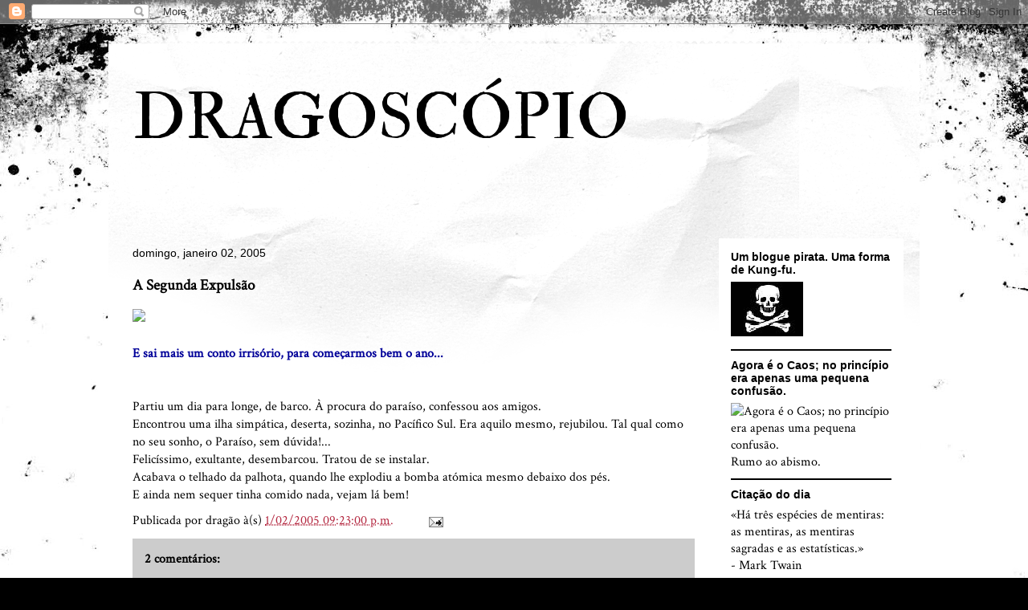

--- FILE ---
content_type: text/html; charset=utf-8
request_url: https://www.google.com/recaptcha/api2/aframe
body_size: 268
content:
<!DOCTYPE HTML><html><head><meta http-equiv="content-type" content="text/html; charset=UTF-8"></head><body><script nonce="U2YHw8Iedxs36sFGEfjOxQ">/** Anti-fraud and anti-abuse applications only. See google.com/recaptcha */ try{var clients={'sodar':'https://pagead2.googlesyndication.com/pagead/sodar?'};window.addEventListener("message",function(a){try{if(a.source===window.parent){var b=JSON.parse(a.data);var c=clients[b['id']];if(c){var d=document.createElement('img');d.src=c+b['params']+'&rc='+(localStorage.getItem("rc::a")?sessionStorage.getItem("rc::b"):"");window.document.body.appendChild(d);sessionStorage.setItem("rc::e",parseInt(sessionStorage.getItem("rc::e")||0)+1);localStorage.setItem("rc::h",'1768533100947');}}}catch(b){}});window.parent.postMessage("_grecaptcha_ready", "*");}catch(b){}</script></body></html>